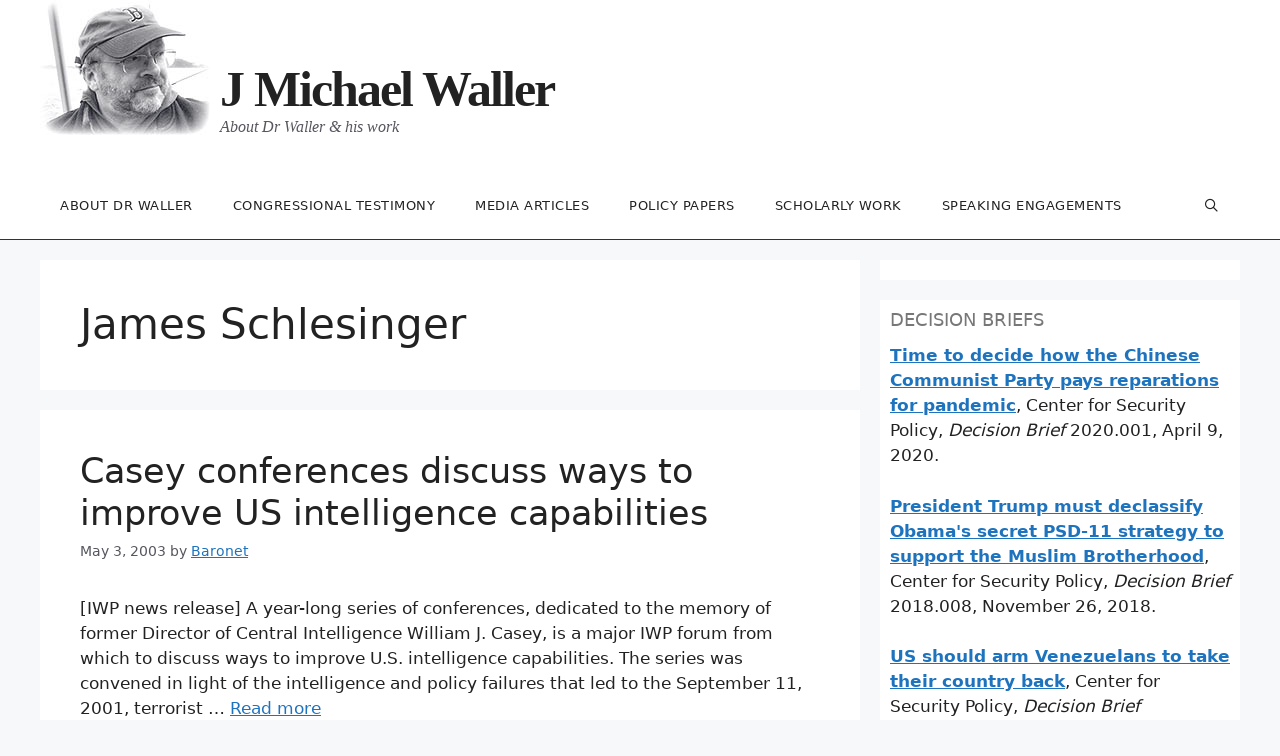

--- FILE ---
content_type: text/html; charset=UTF-8
request_url: https://jmichaelwaller.com/tag/james-schlesinger/
body_size: 61938
content:
<!DOCTYPE html>
<html lang="en-US">
<head>
	<meta charset="UTF-8">
	<title>James Schlesinger &#8211; J Michael Waller</title>
<meta name='robots' content='max-image-preview:large' />
<meta name="viewport" content="width=device-width, initial-scale=1"><link rel="alternate" type="application/rss+xml" title="J Michael Waller &raquo; Feed" href="https://jmichaelwaller.com/feed/" />
<link rel="alternate" type="application/rss+xml" title="J Michael Waller &raquo; Comments Feed" href="https://jmichaelwaller.com/comments/feed/" />
<link rel="alternate" type="application/rss+xml" title="J Michael Waller &raquo; James Schlesinger Tag Feed" href="https://jmichaelwaller.com/tag/james-schlesinger/feed/" />
<style id='wp-img-auto-sizes-contain-inline-css'>
img:is([sizes=auto i],[sizes^="auto," i]){contain-intrinsic-size:3000px 1500px}
/*# sourceURL=wp-img-auto-sizes-contain-inline-css */
</style>
<style id='wp-emoji-styles-inline-css'>

	img.wp-smiley, img.emoji {
		display: inline !important;
		border: none !important;
		box-shadow: none !important;
		height: 1em !important;
		width: 1em !important;
		margin: 0 0.07em !important;
		vertical-align: -0.1em !important;
		background: none !important;
		padding: 0 !important;
	}
/*# sourceURL=wp-emoji-styles-inline-css */
</style>
<style id='wp-block-library-inline-css'>
:root{--wp-block-synced-color:#7a00df;--wp-block-synced-color--rgb:122,0,223;--wp-bound-block-color:var(--wp-block-synced-color);--wp-editor-canvas-background:#ddd;--wp-admin-theme-color:#007cba;--wp-admin-theme-color--rgb:0,124,186;--wp-admin-theme-color-darker-10:#006ba1;--wp-admin-theme-color-darker-10--rgb:0,107,160.5;--wp-admin-theme-color-darker-20:#005a87;--wp-admin-theme-color-darker-20--rgb:0,90,135;--wp-admin-border-width-focus:2px}@media (min-resolution:192dpi){:root{--wp-admin-border-width-focus:1.5px}}.wp-element-button{cursor:pointer}:root .has-very-light-gray-background-color{background-color:#eee}:root .has-very-dark-gray-background-color{background-color:#313131}:root .has-very-light-gray-color{color:#eee}:root .has-very-dark-gray-color{color:#313131}:root .has-vivid-green-cyan-to-vivid-cyan-blue-gradient-background{background:linear-gradient(135deg,#00d084,#0693e3)}:root .has-purple-crush-gradient-background{background:linear-gradient(135deg,#34e2e4,#4721fb 50%,#ab1dfe)}:root .has-hazy-dawn-gradient-background{background:linear-gradient(135deg,#faaca8,#dad0ec)}:root .has-subdued-olive-gradient-background{background:linear-gradient(135deg,#fafae1,#67a671)}:root .has-atomic-cream-gradient-background{background:linear-gradient(135deg,#fdd79a,#004a59)}:root .has-nightshade-gradient-background{background:linear-gradient(135deg,#330968,#31cdcf)}:root .has-midnight-gradient-background{background:linear-gradient(135deg,#020381,#2874fc)}:root{--wp--preset--font-size--normal:16px;--wp--preset--font-size--huge:42px}.has-regular-font-size{font-size:1em}.has-larger-font-size{font-size:2.625em}.has-normal-font-size{font-size:var(--wp--preset--font-size--normal)}.has-huge-font-size{font-size:var(--wp--preset--font-size--huge)}.has-text-align-center{text-align:center}.has-text-align-left{text-align:left}.has-text-align-right{text-align:right}.has-fit-text{white-space:nowrap!important}#end-resizable-editor-section{display:none}.aligncenter{clear:both}.items-justified-left{justify-content:flex-start}.items-justified-center{justify-content:center}.items-justified-right{justify-content:flex-end}.items-justified-space-between{justify-content:space-between}.screen-reader-text{border:0;clip-path:inset(50%);height:1px;margin:-1px;overflow:hidden;padding:0;position:absolute;width:1px;word-wrap:normal!important}.screen-reader-text:focus{background-color:#ddd;clip-path:none;color:#444;display:block;font-size:1em;height:auto;left:5px;line-height:normal;padding:15px 23px 14px;text-decoration:none;top:5px;width:auto;z-index:100000}html :where(.has-border-color){border-style:solid}html :where([style*=border-top-color]){border-top-style:solid}html :where([style*=border-right-color]){border-right-style:solid}html :where([style*=border-bottom-color]){border-bottom-style:solid}html :where([style*=border-left-color]){border-left-style:solid}html :where([style*=border-width]){border-style:solid}html :where([style*=border-top-width]){border-top-style:solid}html :where([style*=border-right-width]){border-right-style:solid}html :where([style*=border-bottom-width]){border-bottom-style:solid}html :where([style*=border-left-width]){border-left-style:solid}html :where(img[class*=wp-image-]){height:auto;max-width:100%}:where(figure){margin:0 0 1em}html :where(.is-position-sticky){--wp-admin--admin-bar--position-offset:var(--wp-admin--admin-bar--height,0px)}@media screen and (max-width:600px){html :where(.is-position-sticky){--wp-admin--admin-bar--position-offset:0px}}

/*# sourceURL=wp-block-library-inline-css */
</style><style id='global-styles-inline-css'>
:root{--wp--preset--aspect-ratio--square: 1;--wp--preset--aspect-ratio--4-3: 4/3;--wp--preset--aspect-ratio--3-4: 3/4;--wp--preset--aspect-ratio--3-2: 3/2;--wp--preset--aspect-ratio--2-3: 2/3;--wp--preset--aspect-ratio--16-9: 16/9;--wp--preset--aspect-ratio--9-16: 9/16;--wp--preset--color--black: #000000;--wp--preset--color--cyan-bluish-gray: #abb8c3;--wp--preset--color--white: #ffffff;--wp--preset--color--pale-pink: #f78da7;--wp--preset--color--vivid-red: #cf2e2e;--wp--preset--color--luminous-vivid-orange: #ff6900;--wp--preset--color--luminous-vivid-amber: #fcb900;--wp--preset--color--light-green-cyan: #7bdcb5;--wp--preset--color--vivid-green-cyan: #00d084;--wp--preset--color--pale-cyan-blue: #8ed1fc;--wp--preset--color--vivid-cyan-blue: #0693e3;--wp--preset--color--vivid-purple: #9b51e0;--wp--preset--color--contrast: var(--contrast);--wp--preset--color--contrast-2: var(--contrast-2);--wp--preset--color--contrast-3: var(--contrast-3);--wp--preset--color--base: var(--base);--wp--preset--color--base-2: var(--base-2);--wp--preset--color--base-3: var(--base-3);--wp--preset--color--accent: var(--accent);--wp--preset--gradient--vivid-cyan-blue-to-vivid-purple: linear-gradient(135deg,rgb(6,147,227) 0%,rgb(155,81,224) 100%);--wp--preset--gradient--light-green-cyan-to-vivid-green-cyan: linear-gradient(135deg,rgb(122,220,180) 0%,rgb(0,208,130) 100%);--wp--preset--gradient--luminous-vivid-amber-to-luminous-vivid-orange: linear-gradient(135deg,rgb(252,185,0) 0%,rgb(255,105,0) 100%);--wp--preset--gradient--luminous-vivid-orange-to-vivid-red: linear-gradient(135deg,rgb(255,105,0) 0%,rgb(207,46,46) 100%);--wp--preset--gradient--very-light-gray-to-cyan-bluish-gray: linear-gradient(135deg,rgb(238,238,238) 0%,rgb(169,184,195) 100%);--wp--preset--gradient--cool-to-warm-spectrum: linear-gradient(135deg,rgb(74,234,220) 0%,rgb(151,120,209) 20%,rgb(207,42,186) 40%,rgb(238,44,130) 60%,rgb(251,105,98) 80%,rgb(254,248,76) 100%);--wp--preset--gradient--blush-light-purple: linear-gradient(135deg,rgb(255,206,236) 0%,rgb(152,150,240) 100%);--wp--preset--gradient--blush-bordeaux: linear-gradient(135deg,rgb(254,205,165) 0%,rgb(254,45,45) 50%,rgb(107,0,62) 100%);--wp--preset--gradient--luminous-dusk: linear-gradient(135deg,rgb(255,203,112) 0%,rgb(199,81,192) 50%,rgb(65,88,208) 100%);--wp--preset--gradient--pale-ocean: linear-gradient(135deg,rgb(255,245,203) 0%,rgb(182,227,212) 50%,rgb(51,167,181) 100%);--wp--preset--gradient--electric-grass: linear-gradient(135deg,rgb(202,248,128) 0%,rgb(113,206,126) 100%);--wp--preset--gradient--midnight: linear-gradient(135deg,rgb(2,3,129) 0%,rgb(40,116,252) 100%);--wp--preset--font-size--small: 13px;--wp--preset--font-size--medium: 20px;--wp--preset--font-size--large: 36px;--wp--preset--font-size--x-large: 42px;--wp--preset--spacing--20: 0.44rem;--wp--preset--spacing--30: 0.67rem;--wp--preset--spacing--40: 1rem;--wp--preset--spacing--50: 1.5rem;--wp--preset--spacing--60: 2.25rem;--wp--preset--spacing--70: 3.38rem;--wp--preset--spacing--80: 5.06rem;--wp--preset--shadow--natural: 6px 6px 9px rgba(0, 0, 0, 0.2);--wp--preset--shadow--deep: 12px 12px 50px rgba(0, 0, 0, 0.4);--wp--preset--shadow--sharp: 6px 6px 0px rgba(0, 0, 0, 0.2);--wp--preset--shadow--outlined: 6px 6px 0px -3px rgb(255, 255, 255), 6px 6px rgb(0, 0, 0);--wp--preset--shadow--crisp: 6px 6px 0px rgb(0, 0, 0);}:where(.is-layout-flex){gap: 0.5em;}:where(.is-layout-grid){gap: 0.5em;}body .is-layout-flex{display: flex;}.is-layout-flex{flex-wrap: wrap;align-items: center;}.is-layout-flex > :is(*, div){margin: 0;}body .is-layout-grid{display: grid;}.is-layout-grid > :is(*, div){margin: 0;}:where(.wp-block-columns.is-layout-flex){gap: 2em;}:where(.wp-block-columns.is-layout-grid){gap: 2em;}:where(.wp-block-post-template.is-layout-flex){gap: 1.25em;}:where(.wp-block-post-template.is-layout-grid){gap: 1.25em;}.has-black-color{color: var(--wp--preset--color--black) !important;}.has-cyan-bluish-gray-color{color: var(--wp--preset--color--cyan-bluish-gray) !important;}.has-white-color{color: var(--wp--preset--color--white) !important;}.has-pale-pink-color{color: var(--wp--preset--color--pale-pink) !important;}.has-vivid-red-color{color: var(--wp--preset--color--vivid-red) !important;}.has-luminous-vivid-orange-color{color: var(--wp--preset--color--luminous-vivid-orange) !important;}.has-luminous-vivid-amber-color{color: var(--wp--preset--color--luminous-vivid-amber) !important;}.has-light-green-cyan-color{color: var(--wp--preset--color--light-green-cyan) !important;}.has-vivid-green-cyan-color{color: var(--wp--preset--color--vivid-green-cyan) !important;}.has-pale-cyan-blue-color{color: var(--wp--preset--color--pale-cyan-blue) !important;}.has-vivid-cyan-blue-color{color: var(--wp--preset--color--vivid-cyan-blue) !important;}.has-vivid-purple-color{color: var(--wp--preset--color--vivid-purple) !important;}.has-black-background-color{background-color: var(--wp--preset--color--black) !important;}.has-cyan-bluish-gray-background-color{background-color: var(--wp--preset--color--cyan-bluish-gray) !important;}.has-white-background-color{background-color: var(--wp--preset--color--white) !important;}.has-pale-pink-background-color{background-color: var(--wp--preset--color--pale-pink) !important;}.has-vivid-red-background-color{background-color: var(--wp--preset--color--vivid-red) !important;}.has-luminous-vivid-orange-background-color{background-color: var(--wp--preset--color--luminous-vivid-orange) !important;}.has-luminous-vivid-amber-background-color{background-color: var(--wp--preset--color--luminous-vivid-amber) !important;}.has-light-green-cyan-background-color{background-color: var(--wp--preset--color--light-green-cyan) !important;}.has-vivid-green-cyan-background-color{background-color: var(--wp--preset--color--vivid-green-cyan) !important;}.has-pale-cyan-blue-background-color{background-color: var(--wp--preset--color--pale-cyan-blue) !important;}.has-vivid-cyan-blue-background-color{background-color: var(--wp--preset--color--vivid-cyan-blue) !important;}.has-vivid-purple-background-color{background-color: var(--wp--preset--color--vivid-purple) !important;}.has-black-border-color{border-color: var(--wp--preset--color--black) !important;}.has-cyan-bluish-gray-border-color{border-color: var(--wp--preset--color--cyan-bluish-gray) !important;}.has-white-border-color{border-color: var(--wp--preset--color--white) !important;}.has-pale-pink-border-color{border-color: var(--wp--preset--color--pale-pink) !important;}.has-vivid-red-border-color{border-color: var(--wp--preset--color--vivid-red) !important;}.has-luminous-vivid-orange-border-color{border-color: var(--wp--preset--color--luminous-vivid-orange) !important;}.has-luminous-vivid-amber-border-color{border-color: var(--wp--preset--color--luminous-vivid-amber) !important;}.has-light-green-cyan-border-color{border-color: var(--wp--preset--color--light-green-cyan) !important;}.has-vivid-green-cyan-border-color{border-color: var(--wp--preset--color--vivid-green-cyan) !important;}.has-pale-cyan-blue-border-color{border-color: var(--wp--preset--color--pale-cyan-blue) !important;}.has-vivid-cyan-blue-border-color{border-color: var(--wp--preset--color--vivid-cyan-blue) !important;}.has-vivid-purple-border-color{border-color: var(--wp--preset--color--vivid-purple) !important;}.has-vivid-cyan-blue-to-vivid-purple-gradient-background{background: var(--wp--preset--gradient--vivid-cyan-blue-to-vivid-purple) !important;}.has-light-green-cyan-to-vivid-green-cyan-gradient-background{background: var(--wp--preset--gradient--light-green-cyan-to-vivid-green-cyan) !important;}.has-luminous-vivid-amber-to-luminous-vivid-orange-gradient-background{background: var(--wp--preset--gradient--luminous-vivid-amber-to-luminous-vivid-orange) !important;}.has-luminous-vivid-orange-to-vivid-red-gradient-background{background: var(--wp--preset--gradient--luminous-vivid-orange-to-vivid-red) !important;}.has-very-light-gray-to-cyan-bluish-gray-gradient-background{background: var(--wp--preset--gradient--very-light-gray-to-cyan-bluish-gray) !important;}.has-cool-to-warm-spectrum-gradient-background{background: var(--wp--preset--gradient--cool-to-warm-spectrum) !important;}.has-blush-light-purple-gradient-background{background: var(--wp--preset--gradient--blush-light-purple) !important;}.has-blush-bordeaux-gradient-background{background: var(--wp--preset--gradient--blush-bordeaux) !important;}.has-luminous-dusk-gradient-background{background: var(--wp--preset--gradient--luminous-dusk) !important;}.has-pale-ocean-gradient-background{background: var(--wp--preset--gradient--pale-ocean) !important;}.has-electric-grass-gradient-background{background: var(--wp--preset--gradient--electric-grass) !important;}.has-midnight-gradient-background{background: var(--wp--preset--gradient--midnight) !important;}.has-small-font-size{font-size: var(--wp--preset--font-size--small) !important;}.has-medium-font-size{font-size: var(--wp--preset--font-size--medium) !important;}.has-large-font-size{font-size: var(--wp--preset--font-size--large) !important;}.has-x-large-font-size{font-size: var(--wp--preset--font-size--x-large) !important;}
/*# sourceURL=global-styles-inline-css */
</style>

<style id='classic-theme-styles-inline-css'>
/*! This file is auto-generated */
.wp-block-button__link{color:#fff;background-color:#32373c;border-radius:9999px;box-shadow:none;text-decoration:none;padding:calc(.667em + 2px) calc(1.333em + 2px);font-size:1.125em}.wp-block-file__button{background:#32373c;color:#fff;text-decoration:none}
/*# sourceURL=/wp-includes/css/classic-themes.min.css */
</style>
<link rel='stylesheet' id='generate-style-css' href='https://jmichaelwaller.com/wp-content/themes/generatepress/assets/css/main.min.css?ver=3.6.1' media='all' />
<style id='generate-style-inline-css'>
body{background-color:var(--base-2);color:var(--contrast);}a{color:var(--accent);}a{text-decoration:underline;}.entry-title a, .site-branding a, a.button, .wp-block-button__link, .main-navigation a{text-decoration:none;}a:hover, a:focus, a:active{color:var(--contrast);}.wp-block-group__inner-container{max-width:1200px;margin-left:auto;margin-right:auto;}.navigation-search{position:absolute;left:-99999px;pointer-events:none;visibility:hidden;z-index:20;width:100%;top:0;transition:opacity 100ms ease-in-out;opacity:0;}.navigation-search.nav-search-active{left:0;right:0;pointer-events:auto;visibility:visible;opacity:1;}.navigation-search input[type="search"]{outline:0;border:0;vertical-align:bottom;line-height:1;opacity:0.9;width:100%;z-index:20;border-radius:0;-webkit-appearance:none;height:60px;}.navigation-search input::-ms-clear{display:none;width:0;height:0;}.navigation-search input::-ms-reveal{display:none;width:0;height:0;}.navigation-search input::-webkit-search-decoration, .navigation-search input::-webkit-search-cancel-button, .navigation-search input::-webkit-search-results-button, .navigation-search input::-webkit-search-results-decoration{display:none;}.gen-sidebar-nav .navigation-search{top:auto;bottom:0;}:root{--contrast:#222222;--contrast-2:#575760;--contrast-3:#b2b2be;--base:#f0f0f0;--base-2:#f7f8f9;--base-3:#ffffff;--accent:#1e73be;}:root .has-contrast-color{color:var(--contrast);}:root .has-contrast-background-color{background-color:var(--contrast);}:root .has-contrast-2-color{color:var(--contrast-2);}:root .has-contrast-2-background-color{background-color:var(--contrast-2);}:root .has-contrast-3-color{color:var(--contrast-3);}:root .has-contrast-3-background-color{background-color:var(--contrast-3);}:root .has-base-color{color:var(--base);}:root .has-base-background-color{background-color:var(--base);}:root .has-base-2-color{color:var(--base-2);}:root .has-base-2-background-color{background-color:var(--base-2);}:root .has-base-3-color{color:var(--base-3);}:root .has-base-3-background-color{background-color:var(--base-3);}:root .has-accent-color{color:var(--accent);}:root .has-accent-background-color{background-color:var(--accent);}.top-bar{background-color:#636363;color:#ffffff;}.top-bar a{color:#ffffff;}.top-bar a:hover{color:#303030;}.site-header{background-color:var(--base-3);}.main-title a,.main-title a:hover{color:var(--contrast);}.site-description{color:var(--contrast-2);}.mobile-menu-control-wrapper .menu-toggle,.mobile-menu-control-wrapper .menu-toggle:hover,.mobile-menu-control-wrapper .menu-toggle:focus,.has-inline-mobile-toggle #site-navigation.toggled{background-color:rgba(0, 0, 0, 0.02);}.main-navigation,.main-navigation ul ul{background-color:var(--base-3);}.main-navigation .main-nav ul li a, .main-navigation .menu-toggle, .main-navigation .menu-bar-items{color:var(--contrast);}.main-navigation .main-nav ul li:not([class*="current-menu-"]):hover > a, .main-navigation .main-nav ul li:not([class*="current-menu-"]):focus > a, .main-navigation .main-nav ul li.sfHover:not([class*="current-menu-"]) > a, .main-navigation .menu-bar-item:hover > a, .main-navigation .menu-bar-item.sfHover > a{color:var(--accent);}button.menu-toggle:hover,button.menu-toggle:focus{color:var(--contrast);}.main-navigation .main-nav ul li[class*="current-menu-"] > a{color:var(--accent);}.navigation-search input[type="search"],.navigation-search input[type="search"]:active, .navigation-search input[type="search"]:focus, .main-navigation .main-nav ul li.search-item.active > a, .main-navigation .menu-bar-items .search-item.active > a{color:var(--accent);}.main-navigation ul ul{background-color:var(--base);}.separate-containers .inside-article, .separate-containers .comments-area, .separate-containers .page-header, .one-container .container, .separate-containers .paging-navigation, .inside-page-header{background-color:var(--base-3);}.entry-title a{color:var(--contrast);}.entry-title a:hover{color:var(--contrast-2);}.entry-meta{color:var(--contrast-2);}.sidebar .widget{background-color:var(--base-3);}.footer-widgets{background-color:var(--base-3);}.site-info{background-color:var(--base-3);}input[type="text"],input[type="email"],input[type="url"],input[type="password"],input[type="search"],input[type="tel"],input[type="number"],textarea,select{color:var(--contrast);background-color:var(--base-2);border-color:var(--base);}input[type="text"]:focus,input[type="email"]:focus,input[type="url"]:focus,input[type="password"]:focus,input[type="search"]:focus,input[type="tel"]:focus,input[type="number"]:focus,textarea:focus,select:focus{color:var(--contrast);background-color:var(--base-2);border-color:var(--contrast-3);}button,html input[type="button"],input[type="reset"],input[type="submit"],a.button,a.wp-block-button__link:not(.has-background){color:#ffffff;background-color:#55555e;}button:hover,html input[type="button"]:hover,input[type="reset"]:hover,input[type="submit"]:hover,a.button:hover,button:focus,html input[type="button"]:focus,input[type="reset"]:focus,input[type="submit"]:focus,a.button:focus,a.wp-block-button__link:not(.has-background):active,a.wp-block-button__link:not(.has-background):focus,a.wp-block-button__link:not(.has-background):hover{color:#ffffff;background-color:#3f4047;}a.generate-back-to-top{background-color:rgba( 0,0,0,0.4 );color:#ffffff;}a.generate-back-to-top:hover,a.generate-back-to-top:focus{background-color:rgba( 0,0,0,0.6 );color:#ffffff;}:root{--gp-search-modal-bg-color:var(--base-3);--gp-search-modal-text-color:var(--contrast);--gp-search-modal-overlay-bg-color:rgba(0,0,0,0.2);}@media (max-width:768px){.main-navigation .menu-bar-item:hover > a, .main-navigation .menu-bar-item.sfHover > a{background:none;color:var(--contrast);}}.inside-top-bar.grid-container{max-width:1280px;}.inside-header{padding:40px;}.inside-header.grid-container{max-width:1280px;}.site-main .wp-block-group__inner-container{padding:40px;}.separate-containers .paging-navigation{padding-top:20px;padding-bottom:20px;}.entry-content .alignwide, body:not(.no-sidebar) .entry-content .alignfull{margin-left:-40px;width:calc(100% + 80px);max-width:calc(100% + 80px);}.rtl .menu-item-has-children .dropdown-menu-toggle{padding-left:20px;}.rtl .main-navigation .main-nav ul li.menu-item-has-children > a{padding-right:20px;}.footer-widgets-container.grid-container{max-width:1280px;}.inside-site-info.grid-container{max-width:1280px;}@media (max-width:768px){.separate-containers .inside-article, .separate-containers .comments-area, .separate-containers .page-header, .separate-containers .paging-navigation, .one-container .site-content, .inside-page-header{padding:30px;}.site-main .wp-block-group__inner-container{padding:30px;}.inside-top-bar{padding-right:30px;padding-left:30px;}.inside-header{padding-right:30px;padding-left:30px;}.widget-area .widget{padding-top:30px;padding-right:30px;padding-bottom:30px;padding-left:30px;}.footer-widgets-container{padding-top:30px;padding-right:30px;padding-bottom:30px;padding-left:30px;}.inside-site-info{padding-right:30px;padding-left:30px;}.entry-content .alignwide, body:not(.no-sidebar) .entry-content .alignfull{margin-left:-30px;width:calc(100% + 60px);max-width:calc(100% + 60px);}.one-container .site-main .paging-navigation{margin-bottom:20px;}}.is-right-sidebar{width:30%;}.is-left-sidebar{width:30%;}.site-content .content-area{width:70%;}@media (max-width:768px){.main-navigation .menu-toggle,.sidebar-nav-mobile:not(#sticky-placeholder){display:block;}.main-navigation ul,.gen-sidebar-nav,.main-navigation:not(.slideout-navigation):not(.toggled) .main-nav > ul,.has-inline-mobile-toggle #site-navigation .inside-navigation > *:not(.navigation-search):not(.main-nav){display:none;}.nav-align-right .inside-navigation,.nav-align-center .inside-navigation{justify-content:space-between;}}
/*# sourceURL=generate-style-inline-css */
</style>
<link rel='stylesheet' id='generate-font-icons-css' href='https://jmichaelwaller.com/wp-content/themes/generatepress/assets/css/components/font-icons.min.css?ver=3.6.1' media='all' />
<link rel="https://api.w.org/" href="https://jmichaelwaller.com/wp-json/" /><link rel="alternate" title="JSON" type="application/json" href="https://jmichaelwaller.com/wp-json/wp/v2/tags/638" /><link rel="EditURI" type="application/rsd+xml" title="RSD" href="https://jmichaelwaller.com/xmlrpc.php?rsd" />
<meta name="generator" content="WordPress 6.9" />
<link rel="icon" href="https://jmichaelwaller.com/wp-content/uploads/1994/04/cropped-JMW-32x32.jpg" sizes="32x32" />
<link rel="icon" href="https://jmichaelwaller.com/wp-content/uploads/1994/04/cropped-JMW-192x192.jpg" sizes="192x192" />
<link rel="apple-touch-icon" href="https://jmichaelwaller.com/wp-content/uploads/1994/04/cropped-JMW-180x180.jpg" />
<meta name="msapplication-TileImage" content="https://jmichaelwaller.com/wp-content/uploads/1994/04/cropped-JMW-270x270.jpg" />
		<style id="wp-custom-css">
			.menu {box-shadow:none!important;}
.inside-article {display: table;}
header.entry-header  {display: table-header-group;}
.separate-containers .inside-article>.featured-image,  {display: table-row-group;margin-top:20px!important;}
.single div.entry-meta {padding-bottom:10px;}
.one-container .inside-article>.featured-image {margin:0;}
header.entry-header h1.entry-title {margin-bottom:14px}

.site-branding {padding: 20px 0 0 180px;position:relative;}
.site-branding:before {
	content: '';
    background: url(/wp-content/uploads/2022/04/Waller_170.jpg);
    width: 170px;
    height: 135px;
    background-size: 170px 135px;
    display: block;
	position:absolute;
    top: -40px; left:0;
}
.site-description {font: italic 16px 'Libre Baskerville';}

html {font-size: .7em!important;}
body: {background:#fff;}

p.main-title a, h1.main-title a, h1.main-title a:hover,  h1.main-title a:visited, p.main-title a:visited {
    color:#222;
    font: bold 50px Garamond;
    letter-spacing: -2px;
}
.main-navigation, .main-navigation ul ul { border-bottom: 1px solid #333 ;
}
.entry-content p {margin: revert;}
.sidebar .widget {    margin-bottom: 20px;}
.widget-area .widget {
	padding: 10px;}
.widget-title {
    margin-bottom: 14px;
    font-size: 18px;
    line-height: 1.1;
    font-weight: 500;
    text-transform: uppercase;
    color: #777;
}
a:visited {
	color: #333!important;}

.main-navigation a {
	    font-size: 13px;
    font-weight: 500;
    letter-spacing: .5px;
border-bottom:3px solid  transparent; 
text-transform:uppercase; -webkit-transition: all .4s ease-in-out;}

.main-navigation a:hover, .main-navigation a:active {text-decoration:none; color:#aaa!important;}

.main-navigation a:hover,.main-navigation .main-nav ul li[class*="current-menu-"] > a {border-bottom:3px solid #333;}
.main-navigation .main-nav ul li[class*="current-menu-"] > a {color:#000}
.entry-content ul li {Margin-bottom: 14px; list-style: disc; }
.entry-content ol li {Margin-bottom: 14px;}
.entry-content ul, .entry-content ol {margin:20px 0 20px 20px!important;}

header.entry-header h1.entry-title {border-bottom: 16px solid #eee;}
		</style>
		</head>

<body class="archive tag tag-james-schlesinger tag-638 wp-embed-responsive wp-theme-generatepress right-sidebar nav-below-header separate-containers nav-search-enabled header-aligned-left dropdown-hover" itemtype="https://schema.org/Blog" itemscope>
	<a class="screen-reader-text skip-link" href="#content" title="Skip to content">Skip to content</a>		<header class="site-header" id="masthead" aria-label="Site"  itemtype="https://schema.org/WPHeader" itemscope>
			<div class="inside-header grid-container">
				<div class="site-branding">
						<p class="main-title" itemprop="headline">
					<a href="https://jmichaelwaller.com/" rel="home">J Michael Waller</a>
				</p>
						<p class="site-description" itemprop="description">About Dr Waller & his work</p>
					</div>			</div>
		</header>
				<nav class="main-navigation has-menu-bar-items sub-menu-right" id="site-navigation" aria-label="Primary"  itemtype="https://schema.org/SiteNavigationElement" itemscope>
			<div class="inside-navigation grid-container">
				<form method="get" class="search-form navigation-search" action="https://jmichaelwaller.com/">
					<input type="search" class="search-field" value="" name="s" title="Search" />
				</form>				<button class="menu-toggle" aria-controls="primary-menu" aria-expanded="false">
					<span class="mobile-menu">Menu</span>				</button>
				<div id="primary-menu" class="main-nav"><ul id="menu-menu-1" class=" menu sf-menu"><li id="menu-item-746" class="menu-item menu-item-type-post_type menu-item-object-page menu-item-746"><a href="https://jmichaelwaller.com/about-dr-waller/">About Dr Waller</a></li>
<li id="menu-item-747" class="menu-item menu-item-type-post_type menu-item-object-page menu-item-747"><a href="https://jmichaelwaller.com/about-dr-waller/speaking-engagements/congressional-testimony/">Congressional testimony</a></li>
<li id="menu-item-748" class="menu-item menu-item-type-post_type menu-item-object-page menu-item-748"><a href="https://jmichaelwaller.com/media-articles/">Media articles</a></li>
<li id="menu-item-749" class="menu-item menu-item-type-post_type menu-item-object-page menu-item-749"><a href="https://jmichaelwaller.com/policy-papers/">Policy papers</a></li>
<li id="menu-item-750" class="menu-item menu-item-type-post_type menu-item-object-page menu-item-750"><a href="https://jmichaelwaller.com/scholarly-papers/">Scholarly work</a></li>
<li id="menu-item-751" class="menu-item menu-item-type-post_type menu-item-object-page menu-item-751"><a href="https://jmichaelwaller.com/about-dr-waller/speaking-engagements/">Speaking engagements</a></li>
</ul></div><div class="menu-bar-items"><span class="menu-bar-item search-item"><a aria-label="Open Search Bar" href="#"></a></span></div>			</div>
		</nav>
		
	<div class="site grid-container container hfeed" id="page">
				<div class="site-content" id="content">
			
	<div class="content-area" id="primary">
		<main class="site-main" id="main">
					<header class="page-header" aria-label="Page">
			
			<h1 class="page-title">
				James Schlesinger			</h1>

					</header>
		<article id="post-617" class="post-617 post type-post status-publish format-standard hentry category-academic category-counterintelligence category-intelligence category-intelligence-services category-national-security-strategy tag-abram-shulsky tag-afio tag-arthur-hulnick tag-association-of-former-intelligence-officers tag-denial-and-deception tag-edwin-meese tag-eugene-poteat tag-herbert-meyer tag-herbert-romerstein tag-james-bruce tag-james-schlesinger tag-james-woolsey tag-john-dziak tag-kenneth-de-graffenreid tag-pfiab tag-randall-fort" itemtype="https://schema.org/CreativeWork" itemscope>
	<div class="inside-article">
					<header class="entry-header">
				<h2 class="entry-title" itemprop="headline"><a href="https://jmichaelwaller.com/2003/05/03/casey-conferences-discuss-ways-to-improve-us-intelligence-capabilities/" rel="bookmark">Casey conferences discuss ways to improve US intelligence capabilities</a></h2>		<div class="entry-meta">
			<span class="posted-on"><time class="updated" datetime="2016-08-23T21:00:11-05:00" itemprop="dateModified">August 23, 2016</time><time class="entry-date published" datetime="2003-05-03T20:56:32-05:00" itemprop="datePublished">May 3, 2003</time></span> <span class="byline">by <span class="author vcard" itemprop="author" itemtype="https://schema.org/Person" itemscope><a class="url fn n" href="https://jmichaelwaller.com/author/baronet/" title="View all posts by Baronet" rel="author" itemprop="url"><span class="author-name" itemprop="name">Baronet</span></a></span></span> 		</div>
					</header>
			
			<div class="entry-summary" itemprop="text">
				<p>[IWP news release] A year-long series of conferences, dedicated to the memory of former Director of Central Intelligence William J. Casey, is a major IWP forum from which to discuss ways to improve U.S. intelligence capabilities. The series was convened in light of the intelligence and policy failures that led to the September 11, 2001, terrorist &#8230; <a title="Casey conferences discuss ways to improve US intelligence capabilities" class="read-more" href="https://jmichaelwaller.com/2003/05/03/casey-conferences-discuss-ways-to-improve-us-intelligence-capabilities/" aria-label="Read more about Casey conferences discuss ways to improve US intelligence capabilities">Read more</a></p>
			</div>

				<footer class="entry-meta" aria-label="Entry meta">
			<span class="cat-links"><span class="screen-reader-text">Categories </span><a href="https://jmichaelwaller.com/category/academic/" rel="category tag">Academic</a>, <a href="https://jmichaelwaller.com/category/united-states/counterintelligence/" rel="category tag">counterintelligence</a>, <a href="https://jmichaelwaller.com/category/intelligence/" rel="category tag">intelligence</a>, <a href="https://jmichaelwaller.com/category/private-solutions/intelligence-services/" rel="category tag">intelligence services</a>, <a href="https://jmichaelwaller.com/category/united-states/national-security-strategy/" rel="category tag">national security strategy</a></span> <span class="tags-links"><span class="screen-reader-text">Tags </span><a href="https://jmichaelwaller.com/tag/abram-shulsky/" rel="tag">Abram Shulsky</a>, <a href="https://jmichaelwaller.com/tag/afio/" rel="tag">AFIO</a>, <a href="https://jmichaelwaller.com/tag/arthur-hulnick/" rel="tag">Arthur Hulnick</a>, <a href="https://jmichaelwaller.com/tag/association-of-former-intelligence-officers/" rel="tag">Association of Former Intelligence Officers</a>, <a href="https://jmichaelwaller.com/tag/denial-and-deception/" rel="tag">denial and deception</a>, <a href="https://jmichaelwaller.com/tag/edwin-meese/" rel="tag">Edwin Meese</a>, <a href="https://jmichaelwaller.com/tag/eugene-poteat/" rel="tag">Eugene Poteat</a>, <a href="https://jmichaelwaller.com/tag/herbert-meyer/" rel="tag">Herbert Meyer</a>, <a href="https://jmichaelwaller.com/tag/herbert-romerstein/" rel="tag">Herbert Romerstein</a>, <a href="https://jmichaelwaller.com/tag/james-bruce/" rel="tag">James Bruce</a>, <a href="https://jmichaelwaller.com/tag/james-schlesinger/" rel="tag">James Schlesinger</a>, <a href="https://jmichaelwaller.com/tag/james-woolsey/" rel="tag">James Woolsey</a>, <a href="https://jmichaelwaller.com/tag/john-dziak/" rel="tag">John Dziak</a>, <a href="https://jmichaelwaller.com/tag/kenneth-de-graffenreid/" rel="tag">Kenneth de Graffenreid</a>, <a href="https://jmichaelwaller.com/tag/pfiab/" rel="tag">PFIAB</a>, <a href="https://jmichaelwaller.com/tag/randall-fort/" rel="tag">Randall Fort</a></span> 		</footer>
			</div>
</article>
		</main>
	</div>

	<div class="widget-area sidebar is-right-sidebar" id="right-sidebar">
	<div class="inside-right-sidebar">
		<aside id="custom_html-2" class="widget_text widget inner-padding widget_custom_html"><div class="textwidget custom-html-widget"><script type="text/javascript" src="https://platform.linkedin.com/badges/js/profile.js" async defer></script>
<div class="LI-profile-badge"  data-version="v1" data-size="medium" data-locale="en_US" data-type="vertical" data-theme="dark" data-vanity="jmichaelwaller"><a class="LI-simple-link" href='https://www.linkedin.com/in/jmichaelwaller?trk=profile-badge'></a></div></div></aside><aside id="custom_html-3" class="widget_text widget inner-padding widget_custom_html"><h2 class="widget-title">Decision Briefs</h2><div class="textwidget custom-html-widget"><p><a href="https://www.centerforsecuritypolicy.org/2020/04/09/decision-brief-time-to-decide-how-chinese-communist-party-pays-reparations-for-pandemic/"><strong>Time to decide how the Chinese Communist Party pays reparations for pandemic</strong></a>, Center for Security Policy, <em>Decision Brief</em> 2020.001, April 9, 2020.</p>

<p><a href="https://www.centerforsecuritypolicy.org/2018/11/26/decision-brief-president-trump-must-declassify-obamas-secret-psd-11-strategy-to-support-the-muslim-brotherhood/"><strong>President Trump must declassify Obama's secret PSD-11 strategy to support the Muslim Brotherhood</strong></a>, Center for Security Policy, <em>Decision Brief</em>  2018.008, November 26, 2018.</p>

<p><a href="https://www.centerforsecuritypolicy.org/2018/10/04/decision-brief-us-should-arm-venezuelans-to-take-their-country-back/><strong>US should arm Venezuelans to take their country back"><strong>US should arm Venezuelans to take their country back</strong></a>, Center for Security Policy,<em> Decision Brief</em>  2018.007, October 4, 2018.</p>

<p><a href="https://www.centerforsecuritypolicy.org/2018/09/25/decision-brief-un-anti-corruption-programs-are-so-biased-that-us-must-shut-them-down/"><strong>UN anti-corruption programs are so biased that US must shut them down,</strong></a> Center for Security Policy, <em>Decision Brief</em>  2018.006, September 25, 2018.</p>

<p><a href="https://www.centerforsecuritypolicy.org/2018/07/31/decision-brief-putins-gambit-a-return-to-the-establishments-arms-control-agenda-heres-what-the-president-should-and-shouldnt-do/"><strong>A return to the Establishment's arms control agenda: Here's what the President should, and should not, do</strong></a>, Center for Security Policy, <em>Decision Brief</em>   2018.003, July 31, 2018.</p>

<p><a href="https://www.centerforsecuritypolicy.org/2018/07/23/decision-brief-america-needs-an-in-kind-deterrent-to-russias-political-warfare/"><strong>America needs an in-kind deterrent to Russia's political warfare</strong></a>, Center for Security Policy, <em>Decision Brief </em> 2018.002, July 23, 2018.</p>

<p><a href="https://www.centerforsecuritypolicy.org/2018/06/28/decision-brief-designate-the-muslim-brotherhood-as-a-foreign-terrorist-organization/"><strong>Designate the Muslim Brotherhood as a foreign terrorist organization</strong></a>, Center for Security Policy, <em>Decision Brief</em>  2018.001, June 28, 2018.</p></div></aside><aside id="media_image-2" class="widget inner-padding widget_media_image"><a href="http://www.linkedin.com/in/jmichaelwaller"><img width="300" height="78" src="https://jmichaelwaller.com/wp-content/uploads/2017/11/LinkedIn-1-300x78.png" class="image wp-image-1499  attachment-medium size-medium" alt="" style="max-width: 100%; height: auto;" decoding="async" loading="lazy" /></a></aside><aside id="categories-4" class="widget inner-padding widget_categories"><h2 class="widget-title">Categories</h2><form action="https://jmichaelwaller.com" method="get"><label class="screen-reader-text" for="cat">Categories</label><select  name='cat' id='cat' class='postform'>
	<option value='-1'>Select Category</option>
	<option class="level-0" value="153">Academic</option>
	<option class="level-1" value="741">&nbsp;&nbsp;&nbsp;Defence Strategic Communications</option>
	<option class="level-1" value="101">&nbsp;&nbsp;&nbsp;Demokratizatsiya journal</option>
	<option class="level-1" value="632">&nbsp;&nbsp;&nbsp;Journal of Contemporary Criminal Justice</option>
	<option class="level-1" value="733">&nbsp;&nbsp;&nbsp;Journal of International Security Affairs</option>
	<option class="level-1" value="860">&nbsp;&nbsp;&nbsp;Military Review</option>
	<option class="level-1" value="734">&nbsp;&nbsp;&nbsp;Occasional Papers</option>
	<option class="level-1" value="813">&nbsp;&nbsp;&nbsp;Oxford University Press</option>
	<option class="level-1" value="735">&nbsp;&nbsp;&nbsp;Presentations</option>
	<option class="level-2" value="842">&nbsp;&nbsp;&nbsp;&nbsp;&nbsp;&nbsp;Air War College</option>
	<option class="level-2" value="858">&nbsp;&nbsp;&nbsp;&nbsp;&nbsp;&nbsp;Atlantic Council</option>
	<option class="level-2" value="1013">&nbsp;&nbsp;&nbsp;&nbsp;&nbsp;&nbsp;Columbia University</option>
	<option class="level-2" value="736">&nbsp;&nbsp;&nbsp;&nbsp;&nbsp;&nbsp;Georgetown University</option>
	<option class="level-2" value="1133">&nbsp;&nbsp;&nbsp;&nbsp;&nbsp;&nbsp;Harvard University</option>
	<option class="level-2" value="1021">&nbsp;&nbsp;&nbsp;&nbsp;&nbsp;&nbsp;National Intelligence University</option>
	<option class="level-2" value="752">&nbsp;&nbsp;&nbsp;&nbsp;&nbsp;&nbsp;Westminster Institute</option>
	<option class="level-1" value="1092">&nbsp;&nbsp;&nbsp;The American Mind</option>
	<option class="level-0" value="95">Activities</option>
	<option class="level-1" value="926">&nbsp;&nbsp;&nbsp;BBC guest</option>
	<option class="level-1" value="984">&nbsp;&nbsp;&nbsp;Center for Security Policy</option>
	<option class="level-1" value="1079">&nbsp;&nbsp;&nbsp;China Unscripted</option>
	<option class="level-1" value="749">&nbsp;&nbsp;&nbsp;CNN guest</option>
	<option class="level-1" value="987">&nbsp;&nbsp;&nbsp;Documentary</option>
	<option class="level-1" value="775">&nbsp;&nbsp;&nbsp;Fox News guest</option>
	<option class="level-1" value="828">&nbsp;&nbsp;&nbsp;litigation</option>
	<option class="level-1" value="1016">&nbsp;&nbsp;&nbsp;London Center</option>
	<option class="level-1" value="750">&nbsp;&nbsp;&nbsp;military training</option>
	<option class="level-1" value="835">&nbsp;&nbsp;&nbsp;News coverage</option>
	<option class="level-1" value="791">&nbsp;&nbsp;&nbsp;NPR guest</option>
	<option class="level-2" value="798">&nbsp;&nbsp;&nbsp;&nbsp;&nbsp;&nbsp;Edward Lucas</option>
	<option class="level-1" value="965">&nbsp;&nbsp;&nbsp;One America News guest</option>
	<option class="level-1" value="958">&nbsp;&nbsp;&nbsp;Riga Conference</option>
	<option class="level-1" value="964">&nbsp;&nbsp;&nbsp;TheBlaze guest</option>
	<option class="level-1" value="1074">&nbsp;&nbsp;&nbsp;Thought Leaders</option>
	<option class="level-1" value="1017">&nbsp;&nbsp;&nbsp;US Congress</option>
	<option class="level-1" value="852">&nbsp;&nbsp;&nbsp;Washington Free Beacon</option>
	<option class="level-0" value="428">Afghanistan</option>
	<option class="level-0" value="891">Africa</option>
	<option class="level-1" value="892">&nbsp;&nbsp;&nbsp;Niger</option>
	<option class="level-1" value="893">&nbsp;&nbsp;&nbsp;Nigeria</option>
	<option class="level-0" value="225">Americas</option>
	<option class="level-1" value="657">&nbsp;&nbsp;&nbsp;Cuba</option>
	<option class="level-1" value="235">&nbsp;&nbsp;&nbsp;Ecuador</option>
	<option class="level-1" value="292">&nbsp;&nbsp;&nbsp;El Salvador</option>
	<option class="level-1" value="170">&nbsp;&nbsp;&nbsp;Guatemala</option>
	<option class="level-1" value="146">&nbsp;&nbsp;&nbsp;Mexico</option>
	<option class="level-2" value="147">&nbsp;&nbsp;&nbsp;&nbsp;&nbsp;&nbsp;crime cartels</option>
	<option class="level-3" value="148">&nbsp;&nbsp;&nbsp;&nbsp;&nbsp;&nbsp;&nbsp;&nbsp;&nbsp;Cherán resistance</option>
	<option class="level-2" value="162">&nbsp;&nbsp;&nbsp;&nbsp;&nbsp;&nbsp;immigration law</option>
	<option class="level-1" value="334">&nbsp;&nbsp;&nbsp;Nicaragua</option>
	<option class="level-2" value="335">&nbsp;&nbsp;&nbsp;&nbsp;&nbsp;&nbsp;secret police</option>
	<option class="level-1" value="1176">&nbsp;&nbsp;&nbsp;Panama</option>
	<option class="level-1" value="217">&nbsp;&nbsp;&nbsp;Venezuela</option>
	<option class="level-0" value="91">Canada</option>
	<option class="level-1" value="92">&nbsp;&nbsp;&nbsp;CSIS</option>
	<option class="level-0" value="201">China</option>
	<option class="level-1" value="1048">&nbsp;&nbsp;&nbsp;CCP propaganda</option>
	<option class="level-1" value="1067">&nbsp;&nbsp;&nbsp;Chinese Communist Party (CCP)</option>
	<option class="level-1" value="1071">&nbsp;&nbsp;&nbsp;coronavirus</option>
	<option class="level-1" value="968">&nbsp;&nbsp;&nbsp;debt-trap diplomacy</option>
	<option class="level-1" value="556">&nbsp;&nbsp;&nbsp;espionage</option>
	<option class="level-1" value="203">&nbsp;&nbsp;&nbsp;financial co-optation</option>
	<option class="level-1" value="478">&nbsp;&nbsp;&nbsp;nuclear weapons</option>
	<option class="level-1" value="557">&nbsp;&nbsp;&nbsp;PLA</option>
	<option class="level-1" value="921">&nbsp;&nbsp;&nbsp;psychological warfare</option>
	<option class="level-1" value="1077">&nbsp;&nbsp;&nbsp;reparations</option>
	<option class="level-1" value="1088">&nbsp;&nbsp;&nbsp;technology transfer</option>
	<option class="level-0" value="466">economic aid</option>
	<option class="level-0" value="1019">Egypt</option>
	<option class="level-0" value="1002">energy</option>
	<option class="level-1" value="1003">&nbsp;&nbsp;&nbsp;energy propaganda</option>
	<option class="level-0" value="498">Europe</option>
	<option class="level-1" value="950">&nbsp;&nbsp;&nbsp;Bulgaria</option>
	<option class="level-1" value="949">&nbsp;&nbsp;&nbsp;Czech Republic</option>
	<option class="level-1" value="499">&nbsp;&nbsp;&nbsp;Eastern Europe</option>
	<option class="level-1" value="947">&nbsp;&nbsp;&nbsp;Germany</option>
	<option class="level-2" value="948">&nbsp;&nbsp;&nbsp;&nbsp;&nbsp;&nbsp;Stasi</option>
	<option class="level-1" value="1040">&nbsp;&nbsp;&nbsp;Ireland</option>
	<option class="level-1" value="959">&nbsp;&nbsp;&nbsp;Latvia</option>
	<option class="level-1" value="951">&nbsp;&nbsp;&nbsp;Lithuania</option>
	<option class="level-1" value="940">&nbsp;&nbsp;&nbsp;Poland</option>
	<option class="level-1" value="621">&nbsp;&nbsp;&nbsp;Switzerland</option>
	<option class="level-0" value="328">human rights</option>
	<option class="level-0" value="368">intelligence</option>
	<option class="level-1" value="369">&nbsp;&nbsp;&nbsp;analysis</option>
	<option class="level-1" value="1124">&nbsp;&nbsp;&nbsp;denial and deception</option>
	<option class="level-1" value="55">&nbsp;&nbsp;&nbsp;espionage</option>
	<option class="level-2" value="90">&nbsp;&nbsp;&nbsp;&nbsp;&nbsp;&nbsp;illegals</option>
	<option class="level-1" value="996">&nbsp;&nbsp;&nbsp;failures</option>
	<option class="level-0" value="1049">International organizations</option>
	<option class="level-1" value="1072">&nbsp;&nbsp;&nbsp;World Health organization</option>
	<option class="level-0" value="658">Iran</option>
	<option class="level-0" value="673">Iraq</option>
	<option class="level-0" value="753">ISIS</option>
	<option class="level-0" value="12">Islamism</option>
	<option class="level-1" value="103">&nbsp;&nbsp;&nbsp;active measures</option>
	<option class="level-1" value="890">&nbsp;&nbsp;&nbsp;Boko Haram</option>
	<option class="level-1" value="754">&nbsp;&nbsp;&nbsp;Daesh</option>
	<option class="level-1" value="28">&nbsp;&nbsp;&nbsp;defeating jihadists</option>
	<option class="level-1" value="533">&nbsp;&nbsp;&nbsp;front organizations</option>
	<option class="level-2" value="534">&nbsp;&nbsp;&nbsp;&nbsp;&nbsp;&nbsp;CAIR</option>
	<option class="level-1" value="32">&nbsp;&nbsp;&nbsp;Islamic State (ISIS/ISIL/Daesh)</option>
	<option class="level-1" value="104">&nbsp;&nbsp;&nbsp;Islamist</option>
	<option class="level-1" value="13">&nbsp;&nbsp;&nbsp;Muslim Brotherhood</option>
	<option class="level-2" value="14">&nbsp;&nbsp;&nbsp;&nbsp;&nbsp;&nbsp;civilization jihad</option>
	<option class="level-2" value="1006">&nbsp;&nbsp;&nbsp;&nbsp;&nbsp;&nbsp;Dar al-Hijrah Islamic Center</option>
	<option class="level-2" value="15">&nbsp;&nbsp;&nbsp;&nbsp;&nbsp;&nbsp;vulnerabilities</option>
	<option class="level-1" value="986">&nbsp;&nbsp;&nbsp;Red-Green Axis</option>
	<option class="level-1" value="106">&nbsp;&nbsp;&nbsp;Saudi Arabia</option>
	<option class="level-1" value="712">&nbsp;&nbsp;&nbsp;subversion</option>
	<option class="level-0" value="23">Media appearances</option>
	<option class="level-1" value="1103">&nbsp;&nbsp;&nbsp;American Greatness</option>
	<option class="level-1" value="605">&nbsp;&nbsp;&nbsp;BigPeace</option>
	<option class="level-1" value="817">&nbsp;&nbsp;&nbsp;Breitbart.com</option>
	<option class="level-1" value="990">&nbsp;&nbsp;&nbsp;Center for Security Policy</option>
	<option class="level-1" value="732">&nbsp;&nbsp;&nbsp;Congressional testimony</option>
	<option class="level-1" value="914">&nbsp;&nbsp;&nbsp;Corrections</option>
	<option class="level-1" value="725">&nbsp;&nbsp;&nbsp;Daily Beast</option>
	<option class="level-1" value="61">&nbsp;&nbsp;&nbsp;Daily Caller</option>
	<option class="level-1" value="67">&nbsp;&nbsp;&nbsp;El Tiempo Latino</option>
	<option class="level-1" value="39">&nbsp;&nbsp;&nbsp;Forbes</option>
	<option class="level-1" value="320">&nbsp;&nbsp;&nbsp;Fox News</option>
	<option class="level-1" value="899">&nbsp;&nbsp;&nbsp;InFocus</option>
	<option class="level-1" value="105">&nbsp;&nbsp;&nbsp;Insight</option>
	<option class="level-1" value="54">&nbsp;&nbsp;&nbsp;Investor&#8217;s Business Daily</option>
	<option class="level-1" value="24">&nbsp;&nbsp;&nbsp;Kyiv Post (Ukraine)</option>
	<option class="level-1" value="141">&nbsp;&nbsp;&nbsp;Los Angeles Times</option>
	<option class="level-1" value="258">&nbsp;&nbsp;&nbsp;New York Post</option>
	<option class="level-1" value="169">&nbsp;&nbsp;&nbsp;New York Times</option>
	<option class="level-1" value="313">&nbsp;&nbsp;&nbsp;Providence Journal</option>
	<option class="level-1" value="188">&nbsp;&nbsp;&nbsp;Reader&#8217;s Digest</option>
	<option class="level-1" value="383">&nbsp;&nbsp;&nbsp;Serviam</option>
	<option class="level-1" value="1022">&nbsp;&nbsp;&nbsp;The Federalist</option>
	<option class="level-1" value="907">&nbsp;&nbsp;&nbsp;Town Hall</option>
	<option class="level-1" value="130">&nbsp;&nbsp;&nbsp;USA Today</option>
	<option class="level-1" value="628">&nbsp;&nbsp;&nbsp;Voice of America</option>
	<option class="level-1" value="631">&nbsp;&nbsp;&nbsp;Wall Street Journal</option>
	<option class="level-1" value="969">&nbsp;&nbsp;&nbsp;Washington Examiner</option>
	<option class="level-1" value="465">&nbsp;&nbsp;&nbsp;Washington Times</option>
	<option class="level-0" value="742">NATO</option>
	<option class="level-1" value="768">&nbsp;&nbsp;&nbsp;Article 5</option>
	<option class="level-1" value="946">&nbsp;&nbsp;&nbsp;lustration</option>
	<option class="level-1" value="1004">&nbsp;&nbsp;&nbsp;Nord Stream 2</option>
	<option class="level-0" value="34">Policy papers</option>
	<option class="level-0" value="384">private solutions</option>
	<option class="level-1" value="406">&nbsp;&nbsp;&nbsp;battlefield solutions</option>
	<option class="level-1" value="422">&nbsp;&nbsp;&nbsp;charity</option>
	<option class="level-1" value="429">&nbsp;&nbsp;&nbsp;counternarcotics</option>
	<option class="level-1" value="437">&nbsp;&nbsp;&nbsp;cultural change</option>
	<option class="level-1" value="436">&nbsp;&nbsp;&nbsp;culture</option>
	<option class="level-1" value="385">&nbsp;&nbsp;&nbsp;fire companies</option>
	<option class="level-1" value="455">&nbsp;&nbsp;&nbsp;intelligence services</option>
	<option class="level-1" value="396">&nbsp;&nbsp;&nbsp;privateers</option>
	<option class="level-1" value="389">&nbsp;&nbsp;&nbsp;rescue services</option>
	<option class="level-1" value="729">&nbsp;&nbsp;&nbsp;self-defense forces</option>
	<option class="level-0" value="900">provocative weakness</option>
	<option class="level-0" value="291">psychological strategy</option>
	<option class="level-0" value="2">Russia</option>
	<option class="level-1" value="490">&nbsp;&nbsp;&nbsp;chemical weapons</option>
	<option class="level-1" value="190">&nbsp;&nbsp;&nbsp;corruption</option>
	<option class="level-1" value="917">&nbsp;&nbsp;&nbsp;cyberwar</option>
	<option class="level-1" value="22">&nbsp;&nbsp;&nbsp;destabilization</option>
	<option class="level-1" value="1005">&nbsp;&nbsp;&nbsp;energy dependence</option>
	<option class="level-1" value="359">&nbsp;&nbsp;&nbsp;foreign policy</option>
	<option class="level-1" value="1041">&nbsp;&nbsp;&nbsp;GRU</option>
	<option class="level-1" value="102">&nbsp;&nbsp;&nbsp;KGB</option>
	<option class="level-1" value="87">&nbsp;&nbsp;&nbsp;nuclear weapons</option>
	<option class="level-2" value="471">&nbsp;&nbsp;&nbsp;&nbsp;&nbsp;&nbsp;ICBM</option>
	<option class="level-3" value="468">&nbsp;&nbsp;&nbsp;&nbsp;&nbsp;&nbsp;&nbsp;&nbsp;&nbsp;RS-12M2</option>
	<option class="level-3" value="470">&nbsp;&nbsp;&nbsp;&nbsp;&nbsp;&nbsp;&nbsp;&nbsp;&nbsp;SS-27</option>
	<option class="level-3" value="469">&nbsp;&nbsp;&nbsp;&nbsp;&nbsp;&nbsp;&nbsp;&nbsp;&nbsp;Topol-M</option>
	<option class="level-2" value="467">&nbsp;&nbsp;&nbsp;&nbsp;&nbsp;&nbsp;strategic nuclear modernization</option>
	<option class="level-1" value="322">&nbsp;&nbsp;&nbsp;Putin</option>
	<option class="level-1" value="5">&nbsp;&nbsp;&nbsp;RT/Sputnik</option>
	<option class="level-1" value="711">&nbsp;&nbsp;&nbsp;Russian/Soviet</option>
	<option class="level-1" value="710">&nbsp;&nbsp;&nbsp;subversion</option>
	<option class="level-1" value="93">&nbsp;&nbsp;&nbsp;SVR foreign intelligence</option>
	<option class="level-2" value="94">&nbsp;&nbsp;&nbsp;&nbsp;&nbsp;&nbsp;illegals</option>
	<option class="level-1" value="367">&nbsp;&nbsp;&nbsp;terrorism/Soviet support for</option>
	<option class="level-1" value="189">&nbsp;&nbsp;&nbsp;US aid</option>
	<option class="level-0" value="76">Scholarly works</option>
	<option class="level-0" value="154">Spain</option>
	<option class="level-1" value="155">&nbsp;&nbsp;&nbsp;military sales</option>
	<option class="level-0" value="970">Sri Lanka</option>
	<option class="level-0" value="45">strategic influence</option>
	<option class="level-1" value="202">&nbsp;&nbsp;&nbsp;active measures</option>
	<option class="level-1" value="933">&nbsp;&nbsp;&nbsp;Big Data</option>
	<option class="level-2" value="936">&nbsp;&nbsp;&nbsp;&nbsp;&nbsp;&nbsp;Google</option>
	<option class="level-1" value="318">&nbsp;&nbsp;&nbsp;bloggers</option>
	<option class="level-1" value="853">&nbsp;&nbsp;&nbsp;broadcasting</option>
	<option class="level-1" value="241">&nbsp;&nbsp;&nbsp;counterpropaganda</option>
	<option class="level-1" value="40">&nbsp;&nbsp;&nbsp;disinformation</option>
	<option class="level-2" value="41">&nbsp;&nbsp;&nbsp;&nbsp;&nbsp;&nbsp;forgeries</option>
	<option class="level-1" value="1093">&nbsp;&nbsp;&nbsp;divisive operations</option>
	<option class="level-1" value="226">&nbsp;&nbsp;&nbsp;economic warfare</option>
	<option class="level-1" value="27">&nbsp;&nbsp;&nbsp;information warfare</option>
	<option class="level-1" value="180">&nbsp;&nbsp;&nbsp;lawfare</option>
	<option class="level-1" value="438">&nbsp;&nbsp;&nbsp;music diplomacy</option>
	<option class="level-1" value="47">&nbsp;&nbsp;&nbsp;political warfare</option>
	<option class="level-1" value="3">&nbsp;&nbsp;&nbsp;propaganda</option>
	<option class="level-1" value="4">&nbsp;&nbsp;&nbsp;PSYOP</option>
	<option class="level-1" value="46">&nbsp;&nbsp;&nbsp;public diplomacy</option>
	<option class="level-2" value="620">&nbsp;&nbsp;&nbsp;&nbsp;&nbsp;&nbsp;broadcasting</option>
	<option class="level-1" value="218">&nbsp;&nbsp;&nbsp;regime change</option>
	<option class="level-1" value="137">&nbsp;&nbsp;&nbsp;ridicule</option>
	<option class="level-1" value="932">&nbsp;&nbsp;&nbsp;social media</option>
	<option class="level-2" value="934">&nbsp;&nbsp;&nbsp;&nbsp;&nbsp;&nbsp;Facebook</option>
	<option class="level-2" value="935">&nbsp;&nbsp;&nbsp;&nbsp;&nbsp;&nbsp;Twitter</option>
	<option class="level-1" value="53">&nbsp;&nbsp;&nbsp;strategic communication</option>
	<option class="level-1" value="655">&nbsp;&nbsp;&nbsp;subversion</option>
	<option class="level-1" value="708">&nbsp;&nbsp;&nbsp;threat doctrine</option>
	<option class="level-0" value="916">Strategy</option>
	<option class="level-0" value="1144">Taiwan</option>
	<option class="level-0" value="21">Ukraine</option>
	<option class="level-0" value="1">Uncategorized</option>
	<option class="level-0" value="503">United Nations</option>
	<option class="level-0" value="79">United States</option>
	<option class="level-1" value="80">&nbsp;&nbsp;&nbsp;American founding</option>
	<option class="level-1" value="553">&nbsp;&nbsp;&nbsp;counterintelligence</option>
	<option class="level-1" value="549">&nbsp;&nbsp;&nbsp;counterterrorism</option>
	<option class="level-1" value="249">&nbsp;&nbsp;&nbsp;diplomacy</option>
	<option class="level-1" value="273">&nbsp;&nbsp;&nbsp;foreign aid</option>
	<option class="level-1" value="508">&nbsp;&nbsp;&nbsp;national security strategy</option>
	<option class="level-1" value="376">&nbsp;&nbsp;&nbsp;political corruption</option>
	<option class="level-1" value="866">&nbsp;&nbsp;&nbsp;Puerto Rico</option>
	<option class="level-0" value="29">US military</option>
	<option class="level-1" value="841">&nbsp;&nbsp;&nbsp;Air Force</option>
	<option class="level-2" value="843">&nbsp;&nbsp;&nbsp;&nbsp;&nbsp;&nbsp;Air War College</option>
	<option class="level-1" value="30">&nbsp;&nbsp;&nbsp;Army</option>
	<option class="level-2" value="181">&nbsp;&nbsp;&nbsp;&nbsp;&nbsp;&nbsp;training</option>
	<option class="level-2" value="31">&nbsp;&nbsp;&nbsp;&nbsp;&nbsp;&nbsp;USASOC</option>
	<option class="level-1" value="397">&nbsp;&nbsp;&nbsp;contractors</option>
	<option class="level-1" value="868">&nbsp;&nbsp;&nbsp;Navy</option>
	<option class="level-1" value="867">&nbsp;&nbsp;&nbsp;Okinawa</option>
	<option class="level-1" value="185">&nbsp;&nbsp;&nbsp;SOCOM</option>
	<option class="level-0" value="686">Vietnam</option>
	<option class="level-0" value="793">Wall Street Journal</option>
</select>
</form><script>
( ( dropdownId ) => {
	const dropdown = document.getElementById( dropdownId );
	function onSelectChange() {
		setTimeout( () => {
			if ( 'escape' === dropdown.dataset.lastkey ) {
				return;
			}
			if ( dropdown.value && parseInt( dropdown.value ) > 0 && dropdown instanceof HTMLSelectElement ) {
				dropdown.parentElement.submit();
			}
		}, 250 );
	}
	function onKeyUp( event ) {
		if ( 'Escape' === event.key ) {
			dropdown.dataset.lastkey = 'escape';
		} else {
			delete dropdown.dataset.lastkey;
		}
	}
	function onClick() {
		delete dropdown.dataset.lastkey;
	}
	dropdown.addEventListener( 'keyup', onKeyUp );
	dropdown.addEventListener( 'click', onClick );
	dropdown.addEventListener( 'change', onSelectChange );
})( "cat" );

//# sourceURL=WP_Widget_Categories%3A%3Awidget
</script>
</aside>	</div>
</div>

	</div>
</div>


<div class="site-footer">
			<footer class="site-info" aria-label="Site"  itemtype="https://schema.org/WPFooter" itemscope>
			<div class="inside-site-info grid-container">
								<div class="copyright-bar">
					<span class="copyright">&copy; 2026 J Michael Waller</span> &bull; Built with <a href="https://generatepress.com" itemprop="url">GeneratePress</a>				</div>
			</div>
		</footer>
		</div>

<script type="speculationrules">
{"prefetch":[{"source":"document","where":{"and":[{"href_matches":"/*"},{"not":{"href_matches":["/wp-*.php","/wp-admin/*","/wp-content/uploads/*","/wp-content/*","/wp-content/plugins/*","/wp-content/themes/generatepress/*","/*\\?(.+)"]}},{"not":{"selector_matches":"a[rel~=\"nofollow\"]"}},{"not":{"selector_matches":".no-prefetch, .no-prefetch a"}}]},"eagerness":"conservative"}]}
</script>
<script id="generate-a11y">
!function(){"use strict";if("querySelector"in document&&"addEventListener"in window){var e=document.body;e.addEventListener("pointerdown",(function(){e.classList.add("using-mouse")}),{passive:!0}),e.addEventListener("keydown",(function(){e.classList.remove("using-mouse")}),{passive:!0})}}();
</script>
<script id="generate-menu-js-before">
var generatepressMenu = {"toggleOpenedSubMenus":true,"openSubMenuLabel":"Open Sub-Menu","closeSubMenuLabel":"Close Sub-Menu"};
//# sourceURL=generate-menu-js-before
</script>
<script src="https://jmichaelwaller.com/wp-content/themes/generatepress/assets/js/menu.min.js?ver=3.6.1" id="generate-menu-js"></script>
<script id="generate-navigation-search-js-before">
var generatepressNavSearch = {"open":"Open Search Bar","close":"Close Search Bar"};
//# sourceURL=generate-navigation-search-js-before
</script>
<script src="https://jmichaelwaller.com/wp-content/themes/generatepress/assets/js/navigation-search.min.js?ver=3.6.1" id="generate-navigation-search-js"></script>
<script id="wp-emoji-settings" type="application/json">
{"baseUrl":"https://s.w.org/images/core/emoji/17.0.2/72x72/","ext":".png","svgUrl":"https://s.w.org/images/core/emoji/17.0.2/svg/","svgExt":".svg","source":{"concatemoji":"https://jmichaelwaller.com/wp-includes/js/wp-emoji-release.min.js?ver=6.9"}}
</script>
<script type="module">
/*! This file is auto-generated */
const a=JSON.parse(document.getElementById("wp-emoji-settings").textContent),o=(window._wpemojiSettings=a,"wpEmojiSettingsSupports"),s=["flag","emoji"];function i(e){try{var t={supportTests:e,timestamp:(new Date).valueOf()};sessionStorage.setItem(o,JSON.stringify(t))}catch(e){}}function c(e,t,n){e.clearRect(0,0,e.canvas.width,e.canvas.height),e.fillText(t,0,0);t=new Uint32Array(e.getImageData(0,0,e.canvas.width,e.canvas.height).data);e.clearRect(0,0,e.canvas.width,e.canvas.height),e.fillText(n,0,0);const a=new Uint32Array(e.getImageData(0,0,e.canvas.width,e.canvas.height).data);return t.every((e,t)=>e===a[t])}function p(e,t){e.clearRect(0,0,e.canvas.width,e.canvas.height),e.fillText(t,0,0);var n=e.getImageData(16,16,1,1);for(let e=0;e<n.data.length;e++)if(0!==n.data[e])return!1;return!0}function u(e,t,n,a){switch(t){case"flag":return n(e,"\ud83c\udff3\ufe0f\u200d\u26a7\ufe0f","\ud83c\udff3\ufe0f\u200b\u26a7\ufe0f")?!1:!n(e,"\ud83c\udde8\ud83c\uddf6","\ud83c\udde8\u200b\ud83c\uddf6")&&!n(e,"\ud83c\udff4\udb40\udc67\udb40\udc62\udb40\udc65\udb40\udc6e\udb40\udc67\udb40\udc7f","\ud83c\udff4\u200b\udb40\udc67\u200b\udb40\udc62\u200b\udb40\udc65\u200b\udb40\udc6e\u200b\udb40\udc67\u200b\udb40\udc7f");case"emoji":return!a(e,"\ud83e\u1fac8")}return!1}function f(e,t,n,a){let r;const o=(r="undefined"!=typeof WorkerGlobalScope&&self instanceof WorkerGlobalScope?new OffscreenCanvas(300,150):document.createElement("canvas")).getContext("2d",{willReadFrequently:!0}),s=(o.textBaseline="top",o.font="600 32px Arial",{});return e.forEach(e=>{s[e]=t(o,e,n,a)}),s}function r(e){var t=document.createElement("script");t.src=e,t.defer=!0,document.head.appendChild(t)}a.supports={everything:!0,everythingExceptFlag:!0},new Promise(t=>{let n=function(){try{var e=JSON.parse(sessionStorage.getItem(o));if("object"==typeof e&&"number"==typeof e.timestamp&&(new Date).valueOf()<e.timestamp+604800&&"object"==typeof e.supportTests)return e.supportTests}catch(e){}return null}();if(!n){if("undefined"!=typeof Worker&&"undefined"!=typeof OffscreenCanvas&&"undefined"!=typeof URL&&URL.createObjectURL&&"undefined"!=typeof Blob)try{var e="postMessage("+f.toString()+"("+[JSON.stringify(s),u.toString(),c.toString(),p.toString()].join(",")+"));",a=new Blob([e],{type:"text/javascript"});const r=new Worker(URL.createObjectURL(a),{name:"wpTestEmojiSupports"});return void(r.onmessage=e=>{i(n=e.data),r.terminate(),t(n)})}catch(e){}i(n=f(s,u,c,p))}t(n)}).then(e=>{for(const n in e)a.supports[n]=e[n],a.supports.everything=a.supports.everything&&a.supports[n],"flag"!==n&&(a.supports.everythingExceptFlag=a.supports.everythingExceptFlag&&a.supports[n]);var t;a.supports.everythingExceptFlag=a.supports.everythingExceptFlag&&!a.supports.flag,a.supports.everything||((t=a.source||{}).concatemoji?r(t.concatemoji):t.wpemoji&&t.twemoji&&(r(t.twemoji),r(t.wpemoji)))});
//# sourceURL=https://jmichaelwaller.com/wp-includes/js/wp-emoji-loader.min.js
</script>

</body>
</html>
